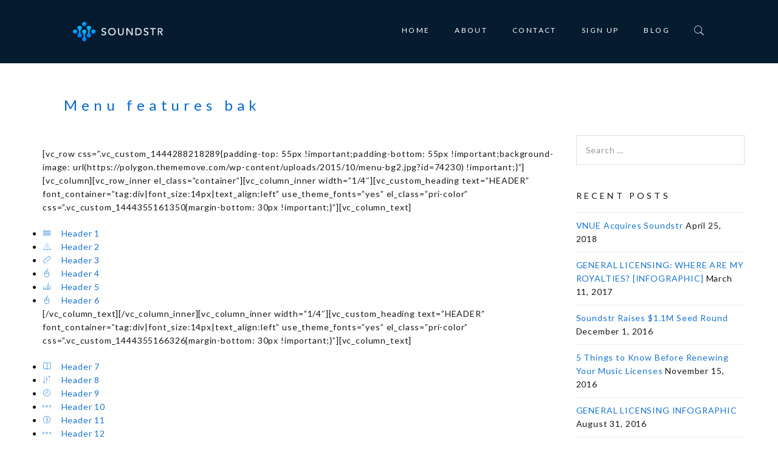

--- FILE ---
content_type: text/html; charset=UTF-8
request_url: https://soundstr.com/?tm_mega_menu=menu-features-bak
body_size: 14722
content:
<!DOCTYPE html>
<html dir="ltr" lang="en-US" prefix="og: https://ogp.me/ns#">
<head>
		<meta charset="UTF-8">
	<meta name="viewport" content="width=device-width, initial-scale=1">
	<link rel="profile" href="https://gmpg.org/xfn/11">
	<link rel="pingback" href="https://soundstr.com/xmlrpc.php">
			<link rel="shortcut icon" href="https://44.193.39.137/wp-content/uploads/2016/05/Soundstr-Favicon-1.png">
		<link rel="apple-touch-icon" href="https://44.193.39.137/wp-content/uploads/2016/05/Soundstr-Favicon.png"/>
			<title>Menu features bak - Soundstr</title>

		<!-- All in One SEO 4.5.5 - aioseo.com -->
		<meta name="description" content="[vc_row css=&quot;.vc_custom_1444288218289{padding-top: 55px !important;padding-bottom: 55px !important;background-image: url(https://polygon.thememove.com/wp-content/uploads/2015/10/menu-bg2.jpg?id=74230) !important;}&quot;][vc_column][vc_row_inner el_class=&quot;container&quot;][vc_column_inner width=&quot;1/4&quot;][vc_custom_heading text=&quot;HEADER&quot; font_container=&quot;tag:div|font_size:14px|text_align:left&quot; use_theme_fonts=&quot;yes&quot; el_class=&quot;pri-color&quot; css=&quot;.vc_custom_1444355161350{margin-bottom: 30px !important;}&quot;][vc_column_text] Header 1 Header 2 Header 3 Header 4 Header 5 Header 6 [/vc_column_text][/vc_column_inner][vc_column_inner width=&quot;1/4&quot;][vc_custom_heading text=&quot;HEADER&quot; font_container=&quot;tag:div|font_size:14px|text_align:left&quot; use_theme_fonts=&quot;yes&quot; el_class=&quot;pri-color&quot; css=&quot;.vc_custom_1444355166326{margin-bottom: 30px !important;}&quot;][vc_column_text] Header 7 Header 8 Header 9 Header" />
		<meta name="robots" content="max-image-preview:large" />
		<link rel="canonical" href="https://soundstr.com/?tm_mega_menu=menu-features-bak" />
		<meta name="generator" content="All in One SEO (AIOSEO) 4.5.5" />
		<meta property="og:locale" content="en_US" />
		<meta property="og:site_name" content="Soundstr - Unlock the power of music" />
		<meta property="og:type" content="article" />
		<meta property="og:title" content="Menu features bak - Soundstr" />
		<meta property="og:description" content="[vc_row css=&quot;.vc_custom_1444288218289{padding-top: 55px !important;padding-bottom: 55px !important;background-image: url(https://polygon.thememove.com/wp-content/uploads/2015/10/menu-bg2.jpg?id=74230) !important;}&quot;][vc_column][vc_row_inner el_class=&quot;container&quot;][vc_column_inner width=&quot;1/4&quot;][vc_custom_heading text=&quot;HEADER&quot; font_container=&quot;tag:div|font_size:14px|text_align:left&quot; use_theme_fonts=&quot;yes&quot; el_class=&quot;pri-color&quot; css=&quot;.vc_custom_1444355161350{margin-bottom: 30px !important;}&quot;][vc_column_text] Header 1 Header 2 Header 3 Header 4 Header 5 Header 6 [/vc_column_text][/vc_column_inner][vc_column_inner width=&quot;1/4&quot;][vc_custom_heading text=&quot;HEADER&quot; font_container=&quot;tag:div|font_size:14px|text_align:left&quot; use_theme_fonts=&quot;yes&quot; el_class=&quot;pri-color&quot; css=&quot;.vc_custom_1444355166326{margin-bottom: 30px !important;}&quot;][vc_column_text] Header 7 Header 8 Header 9 Header" />
		<meta property="og:url" content="https://soundstr.com/?tm_mega_menu=menu-features-bak" />
		<meta property="article:published_time" content="2015-11-13T08:32:25+00:00" />
		<meta property="article:modified_time" content="2015-11-13T08:32:25+00:00" />
		<meta name="twitter:card" content="summary_large_image" />
		<meta name="twitter:title" content="Menu features bak - Soundstr" />
		<meta name="twitter:description" content="[vc_row css=&quot;.vc_custom_1444288218289{padding-top: 55px !important;padding-bottom: 55px !important;background-image: url(https://polygon.thememove.com/wp-content/uploads/2015/10/menu-bg2.jpg?id=74230) !important;}&quot;][vc_column][vc_row_inner el_class=&quot;container&quot;][vc_column_inner width=&quot;1/4&quot;][vc_custom_heading text=&quot;HEADER&quot; font_container=&quot;tag:div|font_size:14px|text_align:left&quot; use_theme_fonts=&quot;yes&quot; el_class=&quot;pri-color&quot; css=&quot;.vc_custom_1444355161350{margin-bottom: 30px !important;}&quot;][vc_column_text] Header 1 Header 2 Header 3 Header 4 Header 5 Header 6 [/vc_column_text][/vc_column_inner][vc_column_inner width=&quot;1/4&quot;][vc_custom_heading text=&quot;HEADER&quot; font_container=&quot;tag:div|font_size:14px|text_align:left&quot; use_theme_fonts=&quot;yes&quot; el_class=&quot;pri-color&quot; css=&quot;.vc_custom_1444355166326{margin-bottom: 30px !important;}&quot;][vc_column_text] Header 7 Header 8 Header 9 Header" />
		<script type="application/ld+json" class="aioseo-schema">
			{"@context":"https:\/\/schema.org","@graph":[{"@type":"BreadcrumbList","@id":"https:\/\/soundstr.com\/?tm_mega_menu=menu-features-bak#breadcrumblist","itemListElement":[{"@type":"ListItem","@id":"https:\/\/soundstr.com\/#listItem","position":1,"name":"Home"}]},{"@type":"Organization","@id":"https:\/\/soundstr.com\/#organization","name":"Soundstr","url":"https:\/\/soundstr.com\/"},{"@type":"WebPage","@id":"https:\/\/soundstr.com\/?tm_mega_menu=menu-features-bak#webpage","url":"https:\/\/soundstr.com\/?tm_mega_menu=menu-features-bak","name":"Menu features bak - Soundstr","description":"[vc_row css=\".vc_custom_1444288218289{padding-top: 55px !important;padding-bottom: 55px !important;background-image: url(http:\/\/polygon.thememove.com\/wp-content\/uploads\/2015\/10\/menu-bg2.jpg?id=74230) !important;}\"][vc_column][vc_row_inner el_class=\"container\"][vc_column_inner width=\"1\/4\"][vc_custom_heading text=\"HEADER\" font_container=\"tag:div|font_size:14px|text_align:left\" use_theme_fonts=\"yes\" el_class=\"pri-color\" css=\".vc_custom_1444355161350{margin-bottom: 30px !important;}\"][vc_column_text] Header 1 Header 2 Header 3 Header 4 Header 5 Header 6 [\/vc_column_text][\/vc_column_inner][vc_column_inner width=\"1\/4\"][vc_custom_heading text=\"HEADER\" font_container=\"tag:div|font_size:14px|text_align:left\" use_theme_fonts=\"yes\" el_class=\"pri-color\" css=\".vc_custom_1444355166326{margin-bottom: 30px !important;}\"][vc_column_text] Header 7 Header 8 Header 9 Header","inLanguage":"en-US","isPartOf":{"@id":"https:\/\/soundstr.com\/#website"},"breadcrumb":{"@id":"https:\/\/soundstr.com\/?tm_mega_menu=menu-features-bak#breadcrumblist"},"datePublished":"2015-11-13T08:32:25+00:00","dateModified":"2015-11-13T08:32:25+00:00"},{"@type":"WebSite","@id":"https:\/\/soundstr.com\/#website","url":"https:\/\/soundstr.com\/","name":"Soundstr","description":"Unlock the power of music","inLanguage":"en-US","publisher":{"@id":"https:\/\/soundstr.com\/#organization"}}]}
		</script>
		<!-- All in One SEO -->

<link rel='dns-prefetch' href='//www.google.com' />
<link rel='dns-prefetch' href='//cdnjs.cloudflare.com' />
<link rel='dns-prefetch' href='//fonts.googleapis.com' />
<link rel='dns-prefetch' href='//s.w.org' />
<link rel="alternate" type="application/rss+xml" title="Soundstr &raquo; Feed" href="https://soundstr.com/feed/" />
<link rel="alternate" type="application/rss+xml" title="Soundstr &raquo; Comments Feed" href="https://soundstr.com/comments/feed/" />
		<!-- This site uses the Google Analytics by MonsterInsights plugin v7.18.0 - Using Analytics tracking - https://www.monsterinsights.com/ -->
		<!-- Note: MonsterInsights is not currently configured on this site. The site owner needs to authenticate with Google Analytics in the MonsterInsights settings panel. -->
					<!-- No UA code set -->
				<!-- / Google Analytics by MonsterInsights -->
				<script type="text/javascript">
			window._wpemojiSettings = {"baseUrl":"https:\/\/s.w.org\/images\/core\/emoji\/13.1.0\/72x72\/","ext":".png","svgUrl":"https:\/\/s.w.org\/images\/core\/emoji\/13.1.0\/svg\/","svgExt":".svg","source":{"concatemoji":"https:\/\/soundstr.com\/wp-includes\/js\/wp-emoji-release.min.js?ver=c4c2313a392eb67c6611c9d1ebd657fb"}};
			!function(e,a,t){var n,r,o,i=a.createElement("canvas"),p=i.getContext&&i.getContext("2d");function s(e,t){var a=String.fromCharCode;p.clearRect(0,0,i.width,i.height),p.fillText(a.apply(this,e),0,0);e=i.toDataURL();return p.clearRect(0,0,i.width,i.height),p.fillText(a.apply(this,t),0,0),e===i.toDataURL()}function c(e){var t=a.createElement("script");t.src=e,t.defer=t.type="text/javascript",a.getElementsByTagName("head")[0].appendChild(t)}for(o=Array("flag","emoji"),t.supports={everything:!0,everythingExceptFlag:!0},r=0;r<o.length;r++)t.supports[o[r]]=function(e){if(!p||!p.fillText)return!1;switch(p.textBaseline="top",p.font="600 32px Arial",e){case"flag":return s([127987,65039,8205,9895,65039],[127987,65039,8203,9895,65039])?!1:!s([55356,56826,55356,56819],[55356,56826,8203,55356,56819])&&!s([55356,57332,56128,56423,56128,56418,56128,56421,56128,56430,56128,56423,56128,56447],[55356,57332,8203,56128,56423,8203,56128,56418,8203,56128,56421,8203,56128,56430,8203,56128,56423,8203,56128,56447]);case"emoji":return!s([10084,65039,8205,55357,56613],[10084,65039,8203,55357,56613])}return!1}(o[r]),t.supports.everything=t.supports.everything&&t.supports[o[r]],"flag"!==o[r]&&(t.supports.everythingExceptFlag=t.supports.everythingExceptFlag&&t.supports[o[r]]);t.supports.everythingExceptFlag=t.supports.everythingExceptFlag&&!t.supports.flag,t.DOMReady=!1,t.readyCallback=function(){t.DOMReady=!0},t.supports.everything||(n=function(){t.readyCallback()},a.addEventListener?(a.addEventListener("DOMContentLoaded",n,!1),e.addEventListener("load",n,!1)):(e.attachEvent("onload",n),a.attachEvent("onreadystatechange",function(){"complete"===a.readyState&&t.readyCallback()})),(n=t.source||{}).concatemoji?c(n.concatemoji):n.wpemoji&&n.twemoji&&(c(n.twemoji),c(n.wpemoji)))}(window,document,window._wpemojiSettings);
		</script>
		<style type="text/css">
img.wp-smiley,
img.emoji {
	display: inline !important;
	border: none !important;
	box-shadow: none !important;
	height: 1em !important;
	width: 1em !important;
	margin: 0 .07em !important;
	vertical-align: -0.1em !important;
	background: none !important;
	padding: 0 !important;
}
</style>
	<link rel='stylesheet' id='wp-block-library-css'  href='https://soundstr.com/wp-includes/css/dist/block-library/style.min.css?ver=c4c2313a392eb67c6611c9d1ebd657fb' type='text/css' media='all' />
<link rel='stylesheet' id='amazonpolly-css'  href='https://soundstr.com/wp-content/plugins/amazon-polly/public/css/amazonpolly-public.css?ver=1.0.0' type='text/css' media='all' />
<link rel='stylesheet' id='contact-form-7-css'  href='https://soundstr.com/wp-content/plugins/contact-form-7/includes/css/styles.css?ver=5.5.2' type='text/css' media='all' />
<link rel='stylesheet' id='essential-grid-plugin-settings-css'  href='https://soundstr.com/wp-content/plugins/essential-grid/public/assets/css/settings.css?ver=2.0.9.1' type='text/css' media='all' />
<link crossorigin="anonymous" rel='stylesheet' id='tp-open-sans-css'  href='https://fonts.googleapis.com/css?family=Open+Sans%3A300%2C400%2C600%2C700%2C800&#038;ver=5.8.12' type='text/css' media='all' />
<link crossorigin="anonymous" rel='stylesheet' id='tp-raleway-css'  href='https://fonts.googleapis.com/css?family=Raleway%3A100%2C200%2C300%2C400%2C500%2C600%2C700%2C800%2C900&#038;ver=5.8.12' type='text/css' media='all' />
<link crossorigin="anonymous" rel='stylesheet' id='tp-droid-serif-css'  href='https://fonts.googleapis.com/css?family=Droid+Serif%3A400%2C700&#038;ver=5.8.12' type='text/css' media='all' />
<link rel='stylesheet' id='projects-styles-css'  href='https://soundstr.com/wp-content/plugins/projects-by-woothemes/assets/css/woo-projects.css?ver=1.5.0' type='text/css' media='all' />
<link rel='stylesheet' id='projects-handheld-css'  href='https://soundstr.com/wp-content/plugins/projects-by-woothemes/assets/css/woo-projects-handheld.css?ver=1.5.0' type='text/css' media='all' />
<link rel='stylesheet' id='tm-polygon-style-css'  href='https://soundstr.com/wp-content/themes/tm-polygon/style.css?ver=c4c2313a392eb67c6611c9d1ebd657fb' type='text/css' media='all' />
<link rel='stylesheet' id='tm-polygon-main-css'  href='https://soundstr.com/wp-content/themes/tm-polygon/css/main.css?ver=c4c2313a392eb67c6611c9d1ebd657fb' type='text/css' media='all' />
<style id='tm-polygon-main-inline-css' type='text/css'>
#site-navigation .menu > ul > li:after, #site-navigation .menu > li {
background-color: none;
}

.snap-drawer {
  background-color: #021229;
}

.mobile-menu > ul li.menu-item > a {
  border-bottom: 1px solid #033B7B;
}

.mobile-menu > ul li.menu-item.menu-item-has-children > .sub-menu-toggle {
  border: 1px solid #033B7B;
}

@media (max-width: 985px) {
  #social-menu {
    text-align: center;
  }
  .copyright .right {
    text-align: center;
    padding-top: 10px;
  }
}.custom-logo { background-image: url("https://44.193.39.137/wp-content/uploads/2016/05/Soundstr_Logo.png") }
</style>
<link rel='stylesheet' id='tm-polygon-font-awesome-css'  href='https://soundstr.com/wp-content/themes/tm-polygon/css/font-awesome.min.css?ver=c4c2313a392eb67c6611c9d1ebd657fb' type='text/css' media='all' />
<link rel='stylesheet' id='tm-polygon-pe-icon-7-stroke-css'  href='https://soundstr.com/wp-content/themes/tm-polygon/css/pe-icon-7-stroke.css?ver=c4c2313a392eb67c6611c9d1ebd657fb' type='text/css' media='all' />
<link rel='stylesheet' id='tm-polygon-pe-icon-7-helper-css'  href='https://soundstr.com/wp-content/themes/tm-polygon/css/helper.css?ver=c4c2313a392eb67c6611c9d1ebd657fb' type='text/css' media='all' />
<link rel='stylesheet' id='cf7cf-style-css'  href='https://soundstr.com/wp-content/plugins/cf7-conditional-fields/style.css?ver=2.0.7' type='text/css' media='all' />
<link crossorigin="anonymous" rel='stylesheet' id='kirki_google_fonts-css'  href='//fonts.googleapis.com/css?family=Lato%3Aregular%2Citalic%2C100%2C700%2C400%2C400%2C400%2C400%2C900%2C400%2C400%2C300%2C400%2C400%2C400%26subset%3Dcyrillic%2Ccyrillic-ext%2Cdevanagari%2Cgreek%2Cgreek-ext%2Ckhmer%2Clatin%2Clatin-ext%2Cvietnamese&#038;ver=1.0.0' type='text/css' media='all' />
<link rel='stylesheet' id='kirki-styles-css'  href='https://soundstr.com/wp-content/themes/tm-polygon/core/customizer/kirki/assets/css/kirki-styles.css' type='text/css' media='all' />
<style id='kirki-styles-inline-css' type='text/css'>
#site-navigation .menu > li.custom-logo > a, .site-branding{padding:20px 15px 20px 15px;}.site-branding a img{max-height:;max-width:;}.pri-color, .scrollup, .woocommerce div.product p.price, .woo-content-product .amount, .woocommerce div.product span.price, .vc_progress_bar .value-item > span, .thememove_testimonials .owl-controls .owl-nav .owl-prev, .thememove_testimonials .owl-controls .owl-nav .owl-next, .polygon-list.type1 li:before, .polygon-list.type2 li:before, .polygon-list.type3 li:before, .vc_tta-accordion.vc_tta-color-grey.vc_tta-style-classic .vc_tta-panel.vc_active .vc_tta-panel-heading a, .vc_tta-accordion.vc_tta-color-grey.vc_tta-style-classic .vc_tta-panel.vc_active .vc_tta-panel-heading:hover a, .vc_tta-accordion.vc_tta-color-grey.vc_tta-style-classic .vc_tta-panel .vc_tta-panel-heading a:hover, .countdown-clock > h1, .countdown-clock > h2, .countdown-clock > h3, .countdown-clock > h4, .countdown-clock > h5, .countdown-clock > h6, .single-post .entry-title, .vc_tta.vc_tta-spacing-1.tab-skin2 .vc_tta-tab.vc_active a,.vc_tta.vc_tta-spacing-1.tab-skin2 .vc_tta-tab a:hover, .polygon-hoz-tab.vc_tta-tabs .vc_tta-tab.vc_active a .vc_tta-title-text, .polygon-hoz-tab.vc_tta-tabs .vc_tta-tab a:hover .vc_tta-title-text, .woocommerce .shop_table.cart, .vc_progress_bar .value-item > span, .countdown-clock.type02 div h1:first-child, .drop-caps.skin5:first-letter, .snap-drawer-right aside.widget .menu-main-container li a:hover, .snap-drawer-right aside.widget .menu-second-menu-container li a:hover, .woocommerce nav.woocommerce-pagination ul li a:focus, .woocommerce nav.woocommerce-pagination ul li a:hover, .woocommerce nav.woocommerce-pagination ul li span.current , .contact-detail span[class*="pe-7s"]:before{color:#1674D1;}.pri-bg, .scrollup:hover, .woocommerce .woocommerce-tabs ul.tabs li.active a, .woocommerce ul.products li.product .onsale, .polygon-grid .minimal-light .esg-navigationbutton, .polygon-grid .minimal-light .esg-navigationbutton:hover, .recent-posts__item .recent-posts-desc .dates, .title-arrow, .post-table-sub-content > .dates, .post .post-quote, .vc_tta.vc_tta-spacing-1.tab-skin1 .vc_tta-tab.vc_active a, .vc_tta.vc_tta-spacing-1.tab-skin1 .vc_tta-tab a:hover, .vc_pie_chart .vc_pie_wrapper .vc_pie_chart_value, .vc_progress_bar.dark .value-item .content-item .vc_bar .vc_label_units, .drop-caps.skin2:first-letter, .vc_tta.vc_tta-spacing-1.tab-skin1 .vc_tta-panels-container .vc_active .vc_tta-panel-heading{background-color:#1674D1;}.mini-cart .widget_shopping_cart_content, .search-box input[type="search"], .scrollup, .woocommerce .woocommerce-tabs ul.tabs li.active a, .vc_tta.vc_tta-spacing-1.tab-skin1 .vc_tta-tab.vc_active a, .polygon-hoz-tab.vc_tta-tabs .vc_tta-tab a, .vc_tta.vc_tta-spacing-1.tab-skin1 .vc_tta-tab a:hover, .vc_tta-tabs:not([class*=vc_tta-gap]):not(.vc_tta-o-no-fill).vc_tta-tabs-position-left .vc_tta-tab.vc_active>a , .drop-caps.skin2:first-letter, .woocommerce nav.woocommerce-pagination ul li a:focus, .woocommerce nav.woocommerce-pagination ul li a:hover, .woocommerce nav.woocommerce-pagination ul li span.current , .vc_tta.vc_tta-spacing-1.tab-skin1 .vc_tta-panels-container .vc_active .vc_tta-panel-heading{border-color:#1674D1;}.title-arrow:after, blockquote{border-left-color:#1674D1;}.vc_progress_bar.dark .value-item .content-item .vc_bar .vc_label_units:after, .vc_pie_chart .vc_pie_wrapper .vc_pie_chart_value:after{border-top-color:#1674D1;}.second-color, .scrollup:hover{color:#111111;}.second-bg{background-color:#111111;}a{color:#1674d1;}a:hover, .sidebar .widget .tagcloud a:hover, .post-table-content .entry-title a:hover, .post-table-sub-content .entry-title a:hover,.postcontent-type02 article.post .postcontent-gird-content .entry-title a:hover,.single-post .comment .comment-reply-link:hover, .page .comment .comment-reply-link:hover,.post-navigation .nav-links a:hover, .author-info .author-email a, .single-post .tags a:hover, .single-post .tags a:focus, .mini-cart .widget_shopping_cart_content .wc-forward:hover,.mini-cart .widget_shopping_cart_content .cart_list li .remove:hover, .related-projects .project-title a:hover, .social-menu.link-black ul li a:hover{color:#1674D1;}.sidebar .widget .tagcloud a:hover, .single-post .tags a:hover, .single-post .tags a:focus{border-color:#1674D1;}.tm_bread_crumb a, .tm_bread_crumb{color:#ffffff;}.tm_bread_crumb a:hover{color:#ffffff;}body{font-family:Lato;font-weight:400;font-size:14px;letter-spacing:0.06em;color:#161616;}h1,h2,h3,h4,h5,h6{font-family:Lato;font-weight:400;letter-spacing:0.3em;}h1, h2, h3, h4, h5, h6{color:#111111;}h1{font-size:50px;}h2{font-size:32px;}h3{font-size:24px;}h4{font-size:18px;}h5{font-size:14px;}h6{font-size:12px;}body.boxed{background-color:#999999;}.search-cart #open-right i, .search-cart #open-right span{color:#ffffff;}.search-cart #open-right:hover i, .search-cart #open-right:hover span{color:#1674D1;}#open-left{color:#ffffff;}#site-navigation{font-family:Lato;font-weight:400;font-size:12px;}#site-navigation .menu > ul > li > a, #site-navigation .menu > li > a{color:#ffffff;}#site-navigation .menu > ul > li > a:hover, #site-navigation .menu > li > a:hover{color:#1674D1;}.header03 #site-navigation .menu > ul > li.current-menu-item a, .header03 #site-navigation .menu > li.current-menu-item a, .header03 #site-navigation .menu > ul > li:hover a, .header03 #site-navigation .menu > li:hover a{border-color:#1674D1;}#site-navigation .sub-menu,#site-navigation .children{font-family:Lato;}#site-navigation .sub-menu li a, #site-navigation .children li a{font-weight:400;font-size:12px;color:#ffffff;}#site-navigation .sub-menu li a:hover, #site-navigation .children li a:hover, #site-navigation .menu li.mega-menu > .sub-menu .mega_menu_shop a:hover{color:#1573D1;}.site-header.sticky-menu.headroom--not-top #site-navigation .menu > ul > li > a, .site-header.sticky-menu.headroom--not-top #site-navigation .menu > li > a, .site-header.sticky-menu.headroom--not-top .search-box i:before, .site-header.sticky-menu.headroom--not-top .search-box i:after, .site-header.sticky-menu.headroom--not-top .mini-cart .mini-cart__button .mini-cart-icon:before, .site-header.sticky-menu.headroom--not-top .title-cart{color:#111111;}#site-navigation .primary-menu{margin:0px 0px 0px 0px;}#site-navigation .menu > ul > li > a, #site-navigation .menu > li > a, .search-cart{padding:42px 19px 42px 19px;}#site-navigation .primary-menu .sub-menu, #site-navigation .menu .children{padding:20px 30px 20px 30px;}#site-navigation .menu .sub-menu li a, #site-navigation .menu .children li a{padding:13px 0px 13px 0px;}#site-navigation #primary-menu > li{border-width:0px 0px 0px 0px;border-style:solid;border-color:#999999;}#site-navigation #primary-menu > li:hover{border-color:#999999;}#site-navigation #primary-menu li .sub-menu li:first-child a{border-width:0 0 0px 0;}#site-navigation #primary-menu li .sub-menu li a{border-width:1px 0 0px 0;border-style:solid;border-color:rgba(255,255,255,0.05);}#site-navigation #primary-menu li .sub-menu li a:hover{border-color:rgba(255,255,255,0.05);}.main-navigation{background-color:rgba(255,255,255,0);}#site-navigation .menu > ul > li:after, #site-navigation .menu > li{background-color:rgba(255,255,255,0);}#site-navigation .sub-menu li, #site-navigation .children li, #site-navigation .primary-menu .sub-menu, #site-navigation .menu .children{background-color:#111111;}#site-navigation .sub-menu li a:hover, #site-navigation .children li a:hover{background-color:#111111;}.site-header.sticky-menu.headroom--not-top{background-color:#ffffff;}.btn, button, input[type=submit], input[type=reset], input[type=button], .woocommerce div.product form.cart .button,.woocommerce #respond input#submit, .woocommerce a.button, .woocommerce button.button, .woocommerce input.button,.woocommerce .cart .button,.woocommerce a.button.alt,.woocommerce #payment .form-row .button{font-family:Lato;font-size:12px;font-weight:900;color:#1674D1;padding:13px 35px 13px 35px;margin:0px 10px 10px 0px;}.btn:hover, a.btn:hover, button:hover, input[type=submit]:hover, input[type=reset]:hover, input[type=button]:hover, .woocommerce div.product form.cart .button:hover,.woocommerce #respond input#submit:hover, .woocommerce a.button:hover, .woocommerce button.button:hover, .woocommerce input.button:hover,.woocommerce .cart .button:hover,.woocommerce a.button.alt:hover,.woocommerce #payment .form-row .button:hover{color:#ffffff;}.btn.skin-fill-blue{color:#ffffff;border-color:#1674D1;background:#1674D1;}.btn.skin-fill-blue:hover{color:#ffffff;border-color:#458bd1;background:#458bd1;}.btn.skin-fill-blue.has-icon i{color:#1674D1;background-color:#ffffff;}.btn.skin-fill-white, .btn.skin-fill-white span{color:#1674D1;}.btn.skin-fill-white:hover{color:#1674D1;border-color:#f5f5f5;background:#f5f5f5;}.btn.skin-fill-white.has-icon i{color:;background-color:#1674D1;}.btn.skin-fill-black, .btn.skin-fill-black span{color:#ffffff;}.btn.skin-fill-black:hover{color:#ffffff;border-color:#333333;background:#333333;}.btn, button, input[type=submit], input[type=reset], input[type=button], .woocommerce div.product form.cart .button, .woocommerce #respond input#submit, .woocommerce a.button, .woocommerce button.button, .woocommerce input.button,.woocommerce a.button.alt,.woocommerce #payment .form-row .button{border-width:2px 2px 2px 2px;}.btn, button, input[type=submit], input[type=reset], input[type=button], .woocommerce div.product form.cart .button, .woocommerce #respond input#submit, .woocommerce a.button, .woocommerce button.button, .woocommerce input.button,.woocommerce .cart .button,.woocommerce a.button.alt,.woocommerce #payment .form-row .button{border-style:solid;border-color:#1674D1;background:rgba(255,255,255,0);}.btn:hover, button:hover, input[type=submit]:hover, input[type=reset]:hover, input[type=button]:hover, .woocommerce div.product form.cart .button:hover, .woocommerce #respond input#submit:hover, .woocommerce a.button:hover, .woocommerce button.button, .woocommerce input.button:hover,.woocommerce .cart .button:hover,.woocommerce a.button.alt:hover,.woocommerce #payment .form-row .button:hover{border-color:#1674D1;}.btn.skin-fill-white{border-color:#ffffff;background:#ffffff;}.btn.skin-fill-black{border-color:#111111;background:#111111;}.btn:hover, button:hover, input[type=submit]:hover, input[type=reset]:hover, input[type=button]:hover, .woocommerce div.product form.cart .button:hover,.woocommerce #respond input#submit:hover, .woocommerce a.button:hover, .woocommerce button.button:hover, .woocommerce input.button:hover,.woocommerce .cart .button:hover,.woocommerce a.button.alt:hover,.woocommerce #payment .form-row .button:hover{background:#1674D1;}.btn.skin-fill-black.has-icon i{background-color:#ffffff;}.site-top .top-has-link *[class*="pe-7s"], .site-top .fa{font-size:18px;color:#1573D1;}.site-top{font-family:Lato;padding:19px 0px 19px 0px;margin:0px 0px 0px 0px;border-width:0px 0px 0px 0px;border-style:solid;border-color:#dddddd;background-color:#222222;}.site-top .top-has-link{font-size:15px;font-weight:400;color:#999999;}.site-top .top-has-link a{font-family:Lato;font-size:16px;font-weight:400;color:#ffffff;}.site-top .top-has-link a:hover{color:#1674D1;}.site-header{font-family:Lato;font-size:14px;font-weight:300;border-width:0px 0px 0px 0px;border-style:solid;border-color:#000000;}.site-header,.extra-info h3{color:#ffffff;}.search-box i:before, .search-box i:after{color:#ffffff;}.site-header, .sticky-menu{background-color:#041b30;}.footer-column-container .footer-column:first-child{flex-basis:30%;max-width:30%;}.footer-column-container .footer-column:nth-child(2){flex-basis:30%;max-width:30%;}.footer-column-container .footer-column:nth-child(3){flex-basis:30%;max-width:30%;}.footer-column-container .footer-column:nth-child(4){flex-basis:30%;max-width:30%;}body footer{font-family:Lato;font-size:14px;font-weight:400;color:#999999;}body footer a{color:#999999;}body footer a:hover{color:#1674D1;}body footer .widget-title{color:#ffffff;}.site-footer .widget.widget_recent_entries ul li a:before{color:#999999;}.site-footer{padding:100px 0px 100px 0px;margin:0px 0px 0px 0px;background-color:#041b30;}.site-footer .widget.widget_recent_entries ul li, .site-footer .widget.widget_recent_entries ul li:first-child{border-color:#333333;}.copyright{padding:0px 0px 0px 0px;color:#ffffff;background-color:#0072ff;}.copyright a{color:#ffffff;}.copyright a:hover{color:#041b30;}.social-menu .menu li a:before{font-size:16px;}.big-title .entry-title{font-family:Lato;font-weight:400;letter-spacing:0.3em;color:#ffffff;font-size:24px;padding:106px 20px 106px 20px;}.big-title{background-color:#ffffff;background-image:url("https://polygon.thememove.com/data/images/section/bg-header.jpg");}.big-title:after{background-color:rgba(238,238,238,0);}.shop-title.big-title{background-color:#ffffff;background-image:url("https://polygon.thememove.com/data/images/section/bg-header-shop.jpg");}.big-title--single .entry-title{font-family:Lato;font-weight:400;letter-spacing:0.3em;color:#ffffff;font-size:24px;padding:106px 20px 106px 20px;}.big-title--single{background-color:#ffffff;background-image:url("https://polygon.thememove.com/data/images/section/bg-header.jpg");}.big-title--single:after{background-color:rgba(238,238,238,0);}@media ( max-width: 61.9375rem ){.site-header{background-color:#031a30;}}
</style>
<script type='text/javascript' src='https://soundstr.com/wp-includes/js/jquery/jquery.min.js?ver=3.6.0' id='jquery-core-js'></script>
<script type='text/javascript' src='https://soundstr.com/wp-includes/js/jquery/jquery-migrate.min.js?ver=3.3.2' id='jquery-migrate-js'></script>
<script type='text/javascript' async src='https://soundstr.com/wp-content/plugins/burst-statistics/helpers/timeme/timeme.min.js?ver=1.6.0' id='burst-timeme-js'></script>
<script type='text/javascript' id='burst-js-extra'>
/* <![CDATA[ */
var burst = {"page_id":"74784","cookie_retention_days":"30","beacon_url":"https:\/\/soundstr.com\/wp-content\/plugins\/burst-statistics\/endpoint.php","options":{"beacon_enabled":1,"enable_cookieless_tracking":0,"enable_turbo_mode":0,"do_not_track":0},"goals":[{"ID":"1","title":"Default goal","type":"clicks","status":"active","server_side":"0","url":"*","conversion_metric":"visitors","date_created":"1712597493","date_start":"1712597493","date_end":"0","attribute":"class","attribute_value":"","hook":""}],"goals_script_url":"https:\/\/soundstr.com\/wp-content\/plugins\/burst-statistics\/\/assets\/js\/build\/burst-goals.js?v=1.6.0"};
/* ]]> */
</script>
<script type='text/javascript' async src='https://soundstr.com/wp-content/plugins/burst-statistics/assets/js/build/burst.min.js?ver=1.6.0' id='burst-js'></script>
<script type='text/javascript' src='https://soundstr.com/wp-content/plugins/amazon-polly/public/js/amazonpolly-public.js?ver=1.0.0' id='amazonpolly-js'></script>
<script type='text/javascript' src='https://soundstr.com/wp-content/plugins/essential-grid/public/assets/js/lightbox.js?ver=2.0.9.1' id='themepunchboxext-js'></script>
<script type='text/javascript' src='https://soundstr.com/wp-content/plugins/essential-grid/public/assets/js/jquery.themepunch.tools.min.js?ver=2.0.9.1' id='tp-tools-js'></script>
<script type='text/javascript' src='https://soundstr.com/wp-content/plugins/essential-grid/public/assets/js/jquery.themepunch.essential.min.js?ver=2.0.9.1' id='essential-grid-essential-grid-script-js'></script>
<script type='text/javascript' src='https://soundstr.com/wp-content/themes/tm-polygon/js/smoothscroll.js?ver=c4c2313a392eb67c6611c9d1ebd657fb' id='tm-polygon-js-smooth-scroll-js'></script>
<link rel="https://api.w.org/" href="https://soundstr.com/wp-json/" /><link rel="EditURI" type="application/rsd+xml" title="RSD" href="https://soundstr.com/xmlrpc.php?rsd" />
<link rel="alternate" type="application/json+oembed" href="https://soundstr.com/wp-json/oembed/1.0/embed?url=https%3A%2F%2Fsoundstr.com%2F%3Ftm_mega_menu%3Dmenu-features-bak" />
<link rel="alternate" type="text/xml+oembed" href="https://soundstr.com/wp-json/oembed/1.0/embed?url=https%3A%2F%2Fsoundstr.com%2F%3Ftm_mega_menu%3Dmenu-features-bak&#038;format=xml" />

            <script>
                (function(i,s,o,g,r,a,m){i['GoogleAnalyticsObject']=r;i[r]=i[r]||function(){
                (i[r].q=i[r].q||[]).push(arguments)},i[r].l=1*new Date();a=s.createElement(o),
                m=s.getElementsByTagName(o)[0];a.async=1;a.src=g;m.parentNode.insertBefore(a,m)
                })(window,document,'script','//www.google-analytics.com/analytics.js','gaplusu');

                                                            gaplusu('create', '4/_m2vcjm9tks2BpKiBBENz9OesM7eiZHuKKY_Wuv17XE', 'auto');
                                        gaplusu('send', 'pageview');

                                            gaplusu('require', 'displayfeatures');
                                    
                            </script>

		<style type="text/css">
			::-webkit-scrollbar {
			width: 10px;
			background-color: #111111;
		}

		::-webkit-scrollbar-thumb {
			background-color: #1674D1;
		}

		/*::-webkit-scrollbar-thumb:window-inactive {*/
			/*background: rgba(33, 33, 33, .3);*/
		/*}*/
	</style>
<!-- There is no amphtml version available for this URL. -->
<!-- My Custom CSS -->
<link rel='stylesheet' id='mccss_stylesheet' href='https://soundstr.com/wp-content/uploads/my_custom_css/my_style.css?1769221384' type='text/css' media='all' />
<!-- My Custom CSS -->
</head>

<body data-rsssl=1 class="tm_mega_menu-template-default single single-tm_mega_menu postid-74784 header01  core_132">
		<div class="snap-drawers">
		<div class="snap-drawer snap-drawer-left">
			<div class="mobile-menu"><ul id="mobile-menu" class="menu"><li id="menu-item-75697" class="menu-item menu-item-type-custom menu-item-object-custom menu-item-75697"><a href="https://44.193.39.137">Home</a><i class="sub-menu-toggle fa fa-angle-down"></i></li>
<li id="menu-item-75705" class="menu-item menu-item-type-custom menu-item-object-custom menu-item-has-children menu-item-75705"><a>About</a><i class="sub-menu-toggle fa fa-angle-down"></i>
<ul class="sub-menu">
	<li id="menu-item-75696" class="menu-item menu-item-type-custom menu-item-object-custom menu-item-75696"><a href="https://44.193.39.137/about-us/">About Us</a><i class="sub-menu-toggle fa fa-angle-down"></i></li>
	<li id="menu-item-75698" class="menu-item menu-item-type-custom menu-item-object-custom menu-item-75698"><a href="https://44.193.39.137/about-pulse/">About Pulse</a><i class="sub-menu-toggle fa fa-angle-down"></i></li>
</ul>
</li>
<li id="menu-item-75699" class="menu-item menu-item-type-custom menu-item-object-custom menu-item-75699"><a href="https://44.193.39.137/contact-us/">Contact</a><i class="sub-menu-toggle fa fa-angle-down"></i></li>
<li id="menu-item-75700" class="menu-item menu-item-type-custom menu-item-object-custom menu-item-has-children menu-item-75700"><a>Sign Up</a><i class="sub-menu-toggle fa fa-angle-down"></i>
<ul class="sub-menu">
	<li id="menu-item-75701" class="menu-item menu-item-type-custom menu-item-object-custom menu-item-75701"><a href="http://splash.soundstr.com/brands-signup">Brand Signup</a><i class="sub-menu-toggle fa fa-angle-down"></i></li>
	<li id="menu-item-75702" class="menu-item menu-item-type-custom menu-item-object-custom menu-item-75702"><a href="http://splash.soundstr.com/business-venue-signup">Business &#038; Venue Signup</a><i class="sub-menu-toggle fa fa-angle-down"></i></li>
	<li id="menu-item-75704" class="menu-item menu-item-type-custom menu-item-object-custom menu-item-75704"><a href="http://splash.soundstr.com/songwriters-signup">Songwriters Signup</a><i class="sub-menu-toggle fa fa-angle-down"></i></li>
	<li id="menu-item-75703" class="menu-item menu-item-type-custom menu-item-object-custom menu-item-75703"><a href="http://splash.soundstr.com/performing-rights-organization-signup">Pros Signup</a><i class="sub-menu-toggle fa fa-angle-down"></i></li>
</ul>
</li>
<li id="menu-item-75871" class="menu-item menu-item-type-post_type menu-item-object-page menu-item-75871"><a href="https://soundstr.com/blog/">Blog</a><i class="sub-menu-toggle fa fa-angle-down"></i></li>
</ul></div>		</div>

		<div class="snap-drawer snap-drawer-right">
					</div>
	</div>

	<div id="page" class="hfeed site">
		
<header class="site-header sticky-menu">
	<div class="container ">
		<div class="row middle-xs middle-sm">
			<div class="col-md-2 col-xs-10 site-branding">
									<a href="https://soundstr.com/" rel="home">
						<img
							src="https://www.soundstr.com/wp-content/uploads/2016/05/Soundstr_Logo.png" srcset="https://www.soundstr.com/wp-content/uploads/2016/05/Soundstr_Logo_Retina.png 2x"
							alt="Soundstr"/>
					</a>
							</div>
			<div class="col-xs-2 hidden-md hidden-lg end">
				<i id="open-left" class="fa fa-navicon"></i>
			</div>
			<div class="col-md-10 hidden-xs hidden-sm">
				<nav id="site-navigation" class="main-navigation hidden-xs hidden-sm">
					<div>
																			<div class="search-cart hidden-xs hidden-sm pull-right">
								<div class="search-box">
									<form role="search" method="get" class="search-form" action="https://soundstr.com/">
				<label>
					<span class="screen-reader-text">Search for:</span>
					<input type="search" class="search-field" placeholder="Search &hellip;" value="" name="s" />
				</label>
				<input type="submit" class="search-submit" value="Search" />
			</form>									<i class="pe-7s-search"></i>
								</div>
							</div>
																		<div class="primary-menu pull-right"><ul id="primary-menu" class="menu"><li class="menu-item menu-item-type-custom menu-item-object-custom menu-item-75697"><a href="https://44.193.39.137">Home</a></li>
<li class="menu-item menu-item-type-custom menu-item-object-custom menu-item-has-children menu-item-75705"><a>About</a>
<ul class="sub-menu">
	<li class="menu-item menu-item-type-custom menu-item-object-custom menu-item-75696"><a href="https://44.193.39.137/about-us/">About Us</a></li>
	<li class="menu-item menu-item-type-custom menu-item-object-custom menu-item-75698"><a href="https://44.193.39.137/about-pulse/">About Pulse</a></li>
</ul>
</li>
<li class="menu-item menu-item-type-custom menu-item-object-custom menu-item-75699"><a href="https://44.193.39.137/contact-us/">Contact</a></li>
<li class="menu-item menu-item-type-custom menu-item-object-custom menu-item-has-children menu-item-75700"><a>Sign Up</a>
<ul class="sub-menu">
	<li class="menu-item menu-item-type-custom menu-item-object-custom menu-item-75701"><a href="http://splash.soundstr.com/brands-signup">Brand Signup</a></li>
	<li class="menu-item menu-item-type-custom menu-item-object-custom menu-item-75702"><a href="http://splash.soundstr.com/business-venue-signup">Business &#038; Venue Signup</a></li>
	<li class="menu-item menu-item-type-custom menu-item-object-custom menu-item-75704"><a href="http://splash.soundstr.com/songwriters-signup">Songwriters Signup</a></li>
	<li class="menu-item menu-item-type-custom menu-item-object-custom menu-item-75703"><a href="http://splash.soundstr.com/performing-rights-organization-signup">Pros Signup</a></li>
</ul>
</li>
<li class="menu-item menu-item-type-post_type menu-item-object-page menu-item-75871"><a href="https://soundstr.com/blog/">Blog</a></li>
</ul></div>					</div>
				</nav>
				<!-- #site-navigation -->
			</div>
		</div>
	</div>
</header><!-- .site-header -->
				<div id="content" class="site-content">
			
	<header class="big-title--single" style="background:none;">
		<div class="container">
			<div class="row middle">
			<h3 style="color:#066acd; text-align:center; padding:50px 0 0 0;">Menu features bak</h3>
						</div>
		</div>
	</header>
	<div class="container">
		<div class="row">
																<div class="col-md-9">
				<div class="content">
											<article id="post-74784" class="gt01 post-74784 tm_mega_menu type-tm_mega_menu status-publish hentry" itemscope="itemscope"
						         itemtype="http://schema.org/CreativeWork">
							<div class="entry-content">
									
		
	<div class="entry-content">
		<p>[vc_row css=&#8221;.vc_custom_1444288218289{padding-top: 55px !important;padding-bottom: 55px !important;background-image: url(https://polygon.thememove.com/wp-content/uploads/2015/10/menu-bg2.jpg?id=74230) !important;}&#8221;][vc_column][vc_row_inner el_class=&#8221;container&#8221;][vc_column_inner width=&#8221;1/4&#8243;][vc_custom_heading text=&#8221;HEADER&#8221; font_container=&#8221;tag:div|font_size:14px|text_align:left&#8221; use_theme_fonts=&#8221;yes&#8221; el_class=&#8221;pri-color&#8221; css=&#8221;.vc_custom_1444355161350{margin-bottom: 30px !important;}&#8221;][vc_column_text]</p>
<ul>
<li><a href="http://polygon.thememove.com/header-1-footer-1/"><span class="pe-7s-menu">   </span>Header 1</a></li>
<li><a href="http://polygon.thememove.com/header-2-footer-2/"><span class="pe-7s-attention">   </span>Header 2</a></li>
<li><a href="http://polygon.thememove.com/header-3-footer-3/"><span class="pe-7s-link">   </span>Header 3</a></li>
<li><a href="http://polygon.thememove.com/header-4-footer-4/"><span class="pe-7s-mouse">   </span>Header 4</a></li>
<li><a href="http://polygon.thememove.com/header-5-footer-5/"><span class="pe-7s-graph3">   </span>Header 5</a></li>
<li><a href="http://polygon.thememove.com/header-6-footer-6/"><span class="pe-7s-mouse">   </span>Header 6</a></li>
</ul>
<p>[/vc_column_text][/vc_column_inner][vc_column_inner width=&#8221;1/4&#8243;][vc_custom_heading text=&#8221;HEADER&#8221; font_container=&#8221;tag:div|font_size:14px|text_align:left&#8221; use_theme_fonts=&#8221;yes&#8221; el_class=&#8221;pri-color&#8221; css=&#8221;.vc_custom_1444355166326{margin-bottom: 30px !important;}&#8221;][vc_column_text]</p>
<ul>
<li><a href="http://polygon.thememove.com/header-7-footer-7/"><span class="pe-7s-bookmarks">   </span>Header 7</a></li>
<li><a href="http://polygon.thememove.com/header-8-footer-8/"><span class="pe-7s-edit">   </span>Header 8</a></li>
<li><a href="http://polygon.thememove.com/header-9/"><span class="pe-7s-clock">   </span>Header 9</a></li>
<li><a href="http://polygon.thememove.com/header-10/"><span class="pe-7s-more">   </span>Header 10</a></li>
<li><a href="http://polygon.thememove.com/header-11/"><span class="pe-7s-info">   </span>Header 11</a></li>
<li><a href="http://polygon.thememove.com/header-12/"><span class="pe-7s-more">   </span>Header 12</a></li>
</ul>
<p>[/vc_column_text][/vc_column_inner][vc_column_inner width=&#8221;1/4&#8243;][vc_custom_heading text=&#8221;FOOTER&#8221; font_container=&#8221;tag:div|font_size:14px|text_align:left&#8221; use_theme_fonts=&#8221;yes&#8221; el_class=&#8221;pri-color&#8221; css=&#8221;.vc_custom_1444355427514{margin-bottom: 30px !important;}&#8221;][vc_column_text]</p>
<ul>
<li><a href="http://polygon.thememove.com/header-1-footer-1/"><span class="pe-7s-box2">   </span>Footer 1</a></li>
<li><a href="http://polygon.thememove.com/header-2-footer-2/"><span class="pe-7s-comment">   </span>Footer 2</a></li>
<li><a href="http://polygon.thememove.com/header-3-footer-3/"><span class="pe-7s-photo">   </span>Footer 3</a></li>
<li><a href="http://polygon.thememove.com/header-4-footer-4/"><span class="pe-7s-note2">   </span>Footer 4</a></li>
<li><a href="http://polygon.thememove.com/header-5-footer-5/"><span class="pe-7s-cash">   </span>Footer 5</a></li>
<li><a href="http://polygon.thememove.com/header-6-footer-6/"><span class="pe-7s-comment">   </span>Footer 6</a></li>
<li><a href="http://polygon.thememove.com/header-7-footer-7/"><span class="pe-7s-photo">   </span>Footer 7</a></li>
<li><a href="http://polygon.thememove.com/header-8-footer-8/"><span class="pe-7s-note2">   </span>Footer 8</a></li>
</ul>
<p>[/vc_column_text][/vc_column_inner][vc_column_inner width=&#8221;1/4&#8243;][vc_custom_heading text=&#8221;MEGA MENU&#8221; font_container=&#8221;tag:div|font_size:14px|text_align:left&#8221; use_theme_fonts=&#8221;yes&#8221; el_class=&#8221;pri-color&#8221; css=&#8221;.vc_custom_1444355565423{margin-bottom: 30px !important;}&#8221;][vc_column_text]</p>
<ul>
<li><a href="http://polygon.thememove.com/header-1-footer-1/"><span class="pe-7s-diamond"> </span>Mega menu 1</a></li>
<li><a href="http://polygon.thememove.com/header-2-footer-2/"><span class="pe-7s-menu"> </span>Mega menu 2</a></li>
<li><a href="http://polygon.thememove.com/header-3-footer-3/"><span class="pe-7s-photo-gallery"> </span>Mega menu 3</a></li>
<li><a href="http://polygon.thememove.com/header-4-footer-4/"><span class="pe-7s-pen"> </span>Mega menu 4</a></li>
</ul>
<p>[/vc_column_text][/vc_column_inner][/vc_row_inner][/vc_column][/vc_row]</p>
			</div>
	<!-- .entry-content -->
	<div class="entry-footer">
		<div class="row middle">
			<div class="col-sm-12">
				<div class="tags">
									</div>
			</div>
		</div>
		<div class="row">
			<div class="col-sm-12">
				<div class="share">
					<h5>Share</h5>
					<span><a target="_blank"
					         href="http://www.facebook.com/sharer/sharer.php?u=https://soundstr.com/?tm_mega_menu=menu-features-bak"><i
								class="fa fa-facebook"></i></a></span>
					<span><a target="_blank"
					         href="http://twitter.com/share?text=Menu features bak&url=https://soundstr.com/?tm_mega_menu=menu-features-bak&via=twitter&related=coderplus%3AWordpress+Tips%2C+jQuery+and+more"><i
								class="fa fa-twitter"></i></a></span>
					<span><a target="_blank" href="https://plus.google.com/share?url=https://soundstr.com/?tm_mega_menu=menu-features-bak"><i
								class="fa fa-google-plus"></i></a></span>
				</div>
			</div>
		</div>
	</div>

	<div class="author-info">
		<div class="author-avatar">
			<img alt='Corey Donovan' src='https://secure.gravatar.com/avatar/ecab8a795d0ea6f9f0fac16610ec2632?s=100&#038;d=mm&#038;r=g' srcset='https://secure.gravatar.com/avatar/ecab8a795d0ea6f9f0fac16610ec2632?s=200&#038;d=mm&#038;r=g 2x' class='avatar avatar-100 photo' height='100' width='100' loading='lazy'/>		</div>
		<div class="author-desc">
			<div class="author-name">
				<a href="https://soundstr.com/author/cdonovan/">
					Corey Donovan				</a>
			</div>
			<div class="author-text">
							</div>
			<div class="author-email">
				<a class="link" href="mailto:Corey@44.193.39.137">
					Corey@44.193.39.137				</a>
			</div>
		</div>
	</div>
								
	<nav class="navigation post-navigation" role="navigation" aria-label="Posts">
		<h2 class="screen-reader-text">Post navigation</h2>
		<div class="nav-links"><div class="nav-previous"><a href="https://soundstr.com/?tm_mega_menu=menu-features-2" rel="prev">Menu Portfolio</a></div></div>
	</nav>															</div>
							<!-- .entry-content -->
						</article><!-- #post-## -->
									</div>
			</div>
							<div class="sidebar-contain col-md-3">
	<aside class="sidebar" itemscope="itemscope" itemtype="http://schema.org/WPSideBar">
				<aside id="search-2" class="widget widget_search"><form role="search" method="get" class="search-form" action="https://soundstr.com/">
				<label>
					<span class="screen-reader-text">Search for:</span>
					<input type="search" class="search-field" placeholder="Search &hellip;" value="" name="s" />
				</label>
				<input type="submit" class="search-submit" value="Search" />
			</form></aside><aside id="mc4wp_form_widget-2" class="widget widget_mc4wp_form_widget"></aside>
		<aside id="recent-posts-5" class="widget widget_recent_entries">
		<h5 class="widget-title">Recent posts</h5>
		<ul>
											<li>
					<a href="https://soundstr.com/vnue-acquires-soundstr/">VNUE Acquires Soundstr</a>
											<span class="post-date">April 25, 2018</span>
									</li>
											<li>
					<a href="https://soundstr.com/where-are-my-royalties/">GENERAL LICENSING: WHERE ARE MY ROYALTIES? [INFOGRAPHIC]</a>
											<span class="post-date">March 11, 2017</span>
									</li>
											<li>
					<a href="https://soundstr.com/soundstr-seed-round/">Soundstr Raises $1.1M Seed Round</a>
											<span class="post-date">December 1, 2016</span>
									</li>
											<li>
					<a href="https://soundstr.com/renewing-music-licenses/">5 Things to Know Before Renewing Your Music Licenses</a>
											<span class="post-date">November 15, 2016</span>
									</li>
											<li>
					<a href="https://soundstr.com/general-licensing-infographic/">GENERAL LICENSING INFOGRAPHIC</a>
											<span class="post-date">August 31, 2016</span>
									</li>
					</ul>

		</aside><aside id="categories-5" class="widget widget_categories"><h5 class="widget-title">Categories</h5>
			<ul>
					<li class="cat-item cat-item-76"><a href="https://soundstr.com/category/brands/">Brands</a>
</li>
	<li class="cat-item cat-item-81"><a href="https://soundstr.com/category/businesses-venues/">Businesses/Venues</a>
</li>
	<li class="cat-item cat-item-77"><a href="https://soundstr.com/category/industry-professionals/">Industry Professionals</a>
</li>
	<li class="cat-item cat-item-65"><a href="https://soundstr.com/category/performing-rights/">Performing Rights</a>
</li>
	<li class="cat-item cat-item-74"><a href="https://soundstr.com/category/songwriters/">Songwriters</a>
</li>
			</ul>

			</aside><aside id="archives-5" class="widget widget_archive"><h5 class="widget-title">Archives</h5>		<label class="screen-reader-text" for="archives-dropdown-5">Archives</label>
		<select id="archives-dropdown-5" name="archive-dropdown">
			
			<option value="">Select Month</option>
				<option value='https://soundstr.com/2018/04/'> April 2018 </option>
	<option value='https://soundstr.com/2017/03/'> March 2017 </option>
	<option value='https://soundstr.com/2016/12/'> December 2016 </option>
	<option value='https://soundstr.com/2016/11/'> November 2016 </option>
	<option value='https://soundstr.com/2016/08/'> August 2016 </option>
	<option value='https://soundstr.com/2016/07/'> July 2016 </option>
	<option value='https://soundstr.com/2016/06/'> June 2016 </option>

		</select>

<script type="text/javascript">
/* <![CDATA[ */
(function() {
	var dropdown = document.getElementById( "archives-dropdown-5" );
	function onSelectChange() {
		if ( dropdown.options[ dropdown.selectedIndex ].value !== '' ) {
			document.location.href = this.options[ this.selectedIndex ].value;
		}
	}
	dropdown.onchange = onSelectChange;
})();
/* ]]> */
</script>
			</aside><aside id="better-menu-widget-5" class="widget better-menu-widget"></aside>
		<aside id="recent-posts-2" class="widget widget_recent_entries">
		<h5 class="widget-title">Recent Posts</h5>
		<ul>
											<li>
					<a href="https://soundstr.com/vnue-acquires-soundstr/">VNUE Acquires Soundstr</a>
									</li>
											<li>
					<a href="https://soundstr.com/where-are-my-royalties/">GENERAL LICENSING: WHERE ARE MY ROYALTIES? [INFOGRAPHIC]</a>
									</li>
											<li>
					<a href="https://soundstr.com/soundstr-seed-round/">Soundstr Raises $1.1M Seed Round</a>
									</li>
											<li>
					<a href="https://soundstr.com/renewing-music-licenses/">5 Things to Know Before Renewing Your Music Licenses</a>
									</li>
											<li>
					<a href="https://soundstr.com/general-licensing-infographic/">GENERAL LICENSING INFOGRAPHIC</a>
									</li>
					</ul>

		</aside><aside id="categories-2" class="widget widget_categories"><h5 class="widget-title">Categories</h5>
			<ul>
					<li class="cat-item cat-item-76"><a href="https://soundstr.com/category/brands/">Brands</a>
</li>
	<li class="cat-item cat-item-81"><a href="https://soundstr.com/category/businesses-venues/">Businesses/Venues</a>
</li>
	<li class="cat-item cat-item-77"><a href="https://soundstr.com/category/industry-professionals/">Industry Professionals</a>
</li>
	<li class="cat-item cat-item-65"><a href="https://soundstr.com/category/performing-rights/">Performing Rights</a>
</li>
	<li class="cat-item cat-item-74"><a href="https://soundstr.com/category/songwriters/">Songwriters</a>
</li>
			</ul>

			</aside><aside id="archives-2" class="widget widget_archive"><h5 class="widget-title">Archives</h5>		<label class="screen-reader-text" for="archives-dropdown-2">Archives</label>
		<select id="archives-dropdown-2" name="archive-dropdown">
			
			<option value="">Select Month</option>
				<option value='https://soundstr.com/2018/04/'> April 2018 </option>
	<option value='https://soundstr.com/2017/03/'> March 2017 </option>
	<option value='https://soundstr.com/2016/12/'> December 2016 </option>
	<option value='https://soundstr.com/2016/11/'> November 2016 </option>
	<option value='https://soundstr.com/2016/08/'> August 2016 </option>
	<option value='https://soundstr.com/2016/07/'> July 2016 </option>
	<option value='https://soundstr.com/2016/06/'> June 2016 </option>

		</select>

<script type="text/javascript">
/* <![CDATA[ */
(function() {
	var dropdown = document.getElementById( "archives-dropdown-2" );
	function onSelectChange() {
		if ( dropdown.options[ dropdown.selectedIndex ].value !== '' ) {
			document.location.href = this.options[ this.selectedIndex ].value;
		}
	}
	dropdown.onchange = onSelectChange;
})();
/* ]]> */
</script>
			</aside><aside id="tag_cloud-2" class="widget widget_tag_cloud"><h5 class="widget-title">Tags</h5><div class="tagcloud"><a href="https://soundstr.com/tag/musictransparency/" class="tag-cloud-link tag-link-119 tag-link-position-1" style="font-size: 13.384615384615pt;" aria-label="#MusicTransparency (3 items)">#MusicTransparency</a>
<a href="https://soundstr.com/tag/100-licensing/" class="tag-cloud-link tag-link-116 tag-link-position-2" style="font-size: 15.179487179487pt;" aria-label="100% Licensing (4 items)">100% Licensing</a>
<a href="https://soundstr.com/tag/ascap/" class="tag-cloud-link tag-link-70 tag-link-position-3" style="font-size: 21.282051282051pt;" aria-label="ASCAP (10 items)">ASCAP</a>
<a href="https://soundstr.com/tag/augmented-reality/" class="tag-cloud-link tag-link-113 tag-link-position-4" style="font-size: 8pt;" aria-label="Augmented Reality (1 item)">Augmented Reality</a>
<a href="https://soundstr.com/tag/beacon/" class="tag-cloud-link tag-link-99 tag-link-position-5" style="font-size: 8pt;" aria-label="Beacon (1 item)">Beacon</a>
<a href="https://soundstr.com/tag/blockchain/" class="tag-cloud-link tag-link-107 tag-link-position-6" style="font-size: 8pt;" aria-label="Blockchain (1 item)">Blockchain</a>
<a href="https://soundstr.com/tag/bmi/" class="tag-cloud-link tag-link-71 tag-link-position-7" style="font-size: 21.282051282051pt;" aria-label="BMI (10 items)">BMI</a>
<a href="https://soundstr.com/tag/brand/" class="tag-cloud-link tag-link-92 tag-link-position-8" style="font-size: 15.179487179487pt;" aria-label="Brand (4 items)">Brand</a>
<a href="https://soundstr.com/tag/branding/" class="tag-cloud-link tag-link-14 tag-link-position-9" style="font-size: 16.615384615385pt;" aria-label="Branding (5 items)">Branding</a>
<a href="https://soundstr.com/tag/brands/" class="tag-cloud-link tag-link-98 tag-link-position-10" style="font-size: 11.230769230769pt;" aria-label="Brands (2 items)">Brands</a>
<a href="https://soundstr.com/tag/business/" class="tag-cloud-link tag-link-91 tag-link-position-11" style="font-size: 16.615384615385pt;" aria-label="Business (5 items)">Business</a>
<a href="https://soundstr.com/tag/consent-decree/" class="tag-cloud-link tag-link-114 tag-link-position-12" style="font-size: 16.615384615385pt;" aria-label="Consent Decree (5 items)">Consent Decree</a>
<a href="https://soundstr.com/tag/department-of-justice/" class="tag-cloud-link tag-link-115 tag-link-position-13" style="font-size: 16.615384615385pt;" aria-label="Department of Justice (5 items)">Department of Justice</a>
<a href="https://soundstr.com/tag/engagement/" class="tag-cloud-link tag-link-93 tag-link-position-14" style="font-size: 13.384615384615pt;" aria-label="Engagement (3 items)">Engagement</a>
<a href="https://soundstr.com/tag/events/" class="tag-cloud-link tag-link-111 tag-link-position-15" style="font-size: 8pt;" aria-label="Events (1 item)">Events</a>
<a href="https://soundstr.com/tag/fees/" class="tag-cloud-link tag-link-108 tag-link-position-16" style="font-size: 16.615384615385pt;" aria-label="Fees (5 items)">Fees</a>
<a href="https://soundstr.com/tag/fines/" class="tag-cloud-link tag-link-109 tag-link-position-17" style="font-size: 16.615384615385pt;" aria-label="Fines (5 items)">Fines</a>
<a href="https://soundstr.com/tag/general-licensing/" class="tag-cloud-link tag-link-118 tag-link-position-18" style="font-size: 13.384615384615pt;" aria-label="General Licensing (3 items)">General Licensing</a>
<a href="https://soundstr.com/tag/gmr/" class="tag-cloud-link tag-link-86 tag-link-position-19" style="font-size: 21.282051282051pt;" aria-label="GMR (10 items)">GMR</a>
<a href="https://soundstr.com/tag/isrc/" class="tag-cloud-link tag-link-105 tag-link-position-20" style="font-size: 8pt;" aria-label="ISRC (1 item)">ISRC</a>
<a href="https://soundstr.com/tag/iswc/" class="tag-cloud-link tag-link-106 tag-link-position-21" style="font-size: 8pt;" aria-label="ISWC (1 item)">ISWC</a>
<a href="https://soundstr.com/tag/license/" class="tag-cloud-link tag-link-103 tag-link-position-22" style="font-size: 17.871794871795pt;" aria-label="License (6 items)">License</a>
<a href="https://soundstr.com/tag/live-music/" class="tag-cloud-link tag-link-96 tag-link-position-23" style="font-size: 11.230769230769pt;" aria-label="Live Music (2 items)">Live Music</a>
<a href="https://soundstr.com/tag/marketing/" class="tag-cloud-link tag-link-89 tag-link-position-24" style="font-size: 11.230769230769pt;" aria-label="Marketing (2 items)">Marketing</a>
<a href="https://soundstr.com/tag/metadata/" class="tag-cloud-link tag-link-104 tag-link-position-25" style="font-size: 15.179487179487pt;" aria-label="Metadata (4 items)">Metadata</a>
<a href="https://soundstr.com/tag/music/" class="tag-cloud-link tag-link-88 tag-link-position-26" style="font-size: 11.230769230769pt;" aria-label="Music (2 items)">Music</a>
<a href="https://soundstr.com/tag/no-partial-withdraw/" class="tag-cloud-link tag-link-117 tag-link-position-27" style="font-size: 16.615384615385pt;" aria-label="No Partial Withdraw (5 items)">No Partial Withdraw</a>
<a href="https://soundstr.com/tag/performing-rights/" class="tag-cloud-link tag-link-68 tag-link-position-28" style="font-size: 16.615384615385pt;" aria-label="Performing Rights (5 items)">Performing Rights</a>
<a href="https://soundstr.com/tag/performing-rights-fees/" class="tag-cloud-link tag-link-101 tag-link-position-29" style="font-size: 16.615384615385pt;" aria-label="Performing Rights Fees (5 items)">Performing Rights Fees</a>
<a href="https://soundstr.com/tag/per-segment/" class="tag-cloud-link tag-link-102 tag-link-position-30" style="font-size: 17.871794871795pt;" aria-label="Per Segment (6 items)">Per Segment</a>
<a href="https://soundstr.com/tag/promotions/" class="tag-cloud-link tag-link-90 tag-link-position-31" style="font-size: 11.230769230769pt;" aria-label="Promotions (2 items)">Promotions</a>
<a href="https://soundstr.com/tag/royalties/" class="tag-cloud-link tag-link-84 tag-link-position-32" style="font-size: 19.666666666667pt;" aria-label="Royalties (8 items)">Royalties</a>
<a href="https://soundstr.com/tag/royalty/" class="tag-cloud-link tag-link-87 tag-link-position-33" style="font-size: 13.384615384615pt;" aria-label="Royalty (3 items)">Royalty</a>
<a href="https://soundstr.com/tag/sesac/" class="tag-cloud-link tag-link-72 tag-link-position-34" style="font-size: 21.282051282051pt;" aria-label="SESAC (10 items)">SESAC</a>
<a href="https://soundstr.com/tag/songwriter/" class="tag-cloud-link tag-link-85 tag-link-position-35" style="font-size: 11.230769230769pt;" aria-label="Songwriter (2 items)">Songwriter</a>
<a href="https://soundstr.com/tag/sponsor/" class="tag-cloud-link tag-link-95 tag-link-position-36" style="font-size: 11.230769230769pt;" aria-label="Sponsor (2 items)">Sponsor</a>
<a href="https://soundstr.com/tag/sponsorship/" class="tag-cloud-link tag-link-110 tag-link-position-37" style="font-size: 8pt;" aria-label="Sponsorship (1 item)">Sponsorship</a>
<a href="https://soundstr.com/tag/transparency/" class="tag-cloud-link tag-link-73 tag-link-position-38" style="font-size: 22pt;" aria-label="Transparency (11 items)">Transparency</a>
<a href="https://soundstr.com/tag/virtual-reality/" class="tag-cloud-link tag-link-112 tag-link-position-39" style="font-size: 8pt;" aria-label="Virtual Reality (1 item)">Virtual Reality</a>
<a href="https://soundstr.com/tag/visibility/" class="tag-cloud-link tag-link-94 tag-link-position-40" style="font-size: 11.230769230769pt;" aria-label="Visibility (2 items)">Visibility</a></div>
</aside><aside id="text-11" class="widget widget_text"><h5 class="widget-title">Newsletter</h5>			<div class="textwidget"><!--[if lte IE 8]>
<script charset="utf-8" type="text/javascript" src="//js.hsforms.net/forms/v2-legacy.js"></script>
<![endif]-->
<script charset="utf-8" type="text/javascript" src="//js.hsforms.net/forms/v2.js"></script>
<script>
  hbspt.forms.create({ 
    css: '',
    portalId: '2094640',
    formId: '586625e5-e2b5-4a1a-ac0f-6d339bce94cb'
  });
</script>
</div>
		</aside>			</aside>
</div>
					</div>
	</div>
		</div> <!-- #content -->
					
														<footer class="site-footer">
										<div class="container">
						<div class="row footer-column-container">
							<div class="col-md-3">
								<aside id="text-2" class="widget widget_text">			<div class="textwidget"><p><img src="https://44.193.39.137/wp-content/uploads/2016/05/Soundstr_Logo.png" alt="" /></p>
<p>Soundstr identifies the music broadcast in businesses to create transparency for songwriters and businesses alike.</p>
<p>Join our movement today!</p>
</div>
		</aside><aside id="text-6" class="widget widget_text">			<div class="textwidget"><p><img style="margin-top: -10px" src="https://polygon.thememove.com/wp-content/uploads/2015/09/logo-01.png"  alt=""/></p>
<p><span class="pe-7s-call"></span> &nbsp; (61 2) 9251 5600</p>
<p><span class="pe-7s-mail-open-file">  </span> &nbsp;  info@themesun.com</p>
<p><span class="pe-7s-map-2"></span>   &nbsp;&nbsp;  No.200 Joseph, Canada 10020</p>
<p><span class="pe-7s-print"></span>   &nbsp;  (61 2) 9200 5700</p>
</div>
		</aside><aside id="text-7" class="widget widget_text">			<div class="textwidget"><p><img style="margin-top: -10px" src="https://polygon.thememove.com/wp-content/uploads/2015/09/logo-02.png"  alt="" /></p>
<p><span class="pe-7s-call"></span> &nbsp; (61 2) 9251 5600</p>
<p><span class="pe-7s-mail-open-file">  </span> &nbsp;  info@themesun.com</p>
<p><span class="pe-7s-map-2"></span>   &nbsp;&nbsp;  No.200 Joseph, Canada 10020</p>
<p><span class="pe-7s-print"></span>   &nbsp;  (61 2) 9200 5700</p>
</div>
		</aside>							</div>

															<div class="col-md-3">
									<aside id="text-3" class="widget widget_text"><h6 class="widget-title">CONTACT</h6>			<div class="textwidget"><p><span class="pe-7s-call"></span> &nbsp; +1 (844) 332-2348</p>
<p><span class="pe-7s-mail-open-file">  </span> &nbsp;  info[at]soundstr[dot]com</p>
<p><span class="pe-7s-map-2"></span>   &nbsp;&nbsp; 100 W 5th St, Cincinnati, OH 45202</p>
</div>
		</aside>								</div>
																						<div class="col-md-3">
									<aside id="text-8" class="widget widget_text"><h6 class="widget-title">Useful Links</h6>			<div class="textwidget"><div style="display: inline-block; margin-right: 15px;">
  <a href="https://44.193.39.137/home/">Home</a>
  <br>
  <a href="https://44.193.39.137/about-us">About Us</a>
  <br>
  <a href="https://44.193.39.137/about-pulse">About Pulse</a>
  <br>
  <a href="https://44.193.39.137/contact-us">Contact Us</a>
</div>

<div style="display: inline-block;">
  <a href="http://splash.soundstr.com/brands-signup">Brands</a>
  <br>
  <a href="http://splash.soundstr.com/business-venue-signup">Venues</a>
  <br>
  <a href="http://splash.soundstr.com/songwriters-signup">Songwriters</a>
  <br>
  <a href="http://splash.soundstr.com/performing-rights-organization-signup">PROs</a>
</div></div>
		</aside>								</div>
																						<div class="col-md-3">
									<aside id="text-12" class="widget widget_text"><h6 class="widget-title">Help</h6>			<div class="textwidget"><div style="display: inline-block; margin-right: 15px;">
  <a href="https://www.iubenda.com/privacy-policy/7887246">Privacy Policy</a>
  <br>
  <a href="https://app.frontify.com/d/HkewsoGmnRpq/soundstr-style-guide">Style Guide</a>
  <br>
</div></div>
		</aside>								</div>
													</div>
					</div>
									</footer><!-- .site-footer -->
														<div class="copyright">
				<div class="container">
					<div class="row middle">
																		<div class="col-md-6 left">
							<div class="social">
								<div class="social-menu"><ul id="social-menu" class="menu"><li id="menu-item-75411" class="menu-item menu-item-type-custom menu-item-object-custom menu-item-75411"><a href="https://www.facebook.com/Soundstr">Facebook</a></li>
<li id="menu-item-75412" class="menu-item menu-item-type-custom menu-item-object-custom menu-item-75412"><a href="https://twitter.com/soundstr">twitter</a></li>
<li id="menu-item-75477" class="menu-item menu-item-type-custom menu-item-object-custom menu-item-75477"><a href="https://www.linkedin.com/company/soundstr?trk=ppro_cprof">linkedin</a></li>
</ul></div>							</div>
						</div>
												<div class="col-md-6 right">
							Soundstr is a trademark of MusicPlay Analytics, LLC. All rights reserved 2016						</div>
					</div>
				</div>
			</div><!-- .copyright -->
			</div><!-- #page -->
		<!-- Scroll to top -->
	<a class="scrollup" title="Go to top"><i class="fa fa-angle-up"></i></a>
				<script type='text/javascript'>
window.__lo_site_id = 57582;

	(function() {
		var wa = document.createElement('script'); wa.type = 'text/javascript'; wa.async = true;
		wa.src = ('https:' == document.location.protocol ? 'https://ssl' : 'http://cdn') + '.luckyorange.com/w.js';
		var s = document.getElementsByTagName('script')[0]; s.parentNode.insertBefore(wa, s);
	  })();
	</script>
<script type="text/javascript">
    adroll_adv_id = "HYZRQVTVB5CM3HQZDRFXRD";
    adroll_pix_id = "KTROE3GSDVDMFI5DQPZYJO";
    /* OPTIONAL: provide email to improve user identification */
    /* adroll_email = "username@example.com"; */
    (function () {
        var _onload = function(){
            if (document.readyState && !/loaded|complete/.test(document.readyState)){setTimeout(_onload, 10);return}
            if (!window.__adroll_loaded){__adroll_loaded=true;setTimeout(_onload, 50);return}
            var scr = document.createElement("script");
            var host = (("https:" == document.location.protocol) ? "https://s.adroll.com" : "http://a.adroll.com");
            scr.setAttribute('async', 'true');
            scr.type = "text/javascript";
            scr.src = host + "/j/roundtrip.js";
            ((document.getElementsByTagName('head') || [null])[0] ||
                document.getElementsByTagName('script')[0].parentNode).appendChild(scr);
        };
        if (window.addEventListener) {window.addEventListener('load', _onload, false);}
        else {window.attachEvent('onload', _onload)}
    }());
</script>
<!-- Google Tag Manager -->
<noscript><iframe src="//www.googletagmanager.com/ns.html?id=GTM-NDPXFM"
height="0" width="0" style="display:none;visibility:hidden"></iframe></noscript>
<script>(function(w,d,s,l,i){w[l]=w[l]||[];w[l].push({'gtm.start':
new Date().getTime(),event:'gtm.js'});var f=d.getElementsByTagName(s)[0],
j=d.createElement(s),dl=l!='dataLayer'?'&l='+l:'';j.async=true;j.src=
'//www.googletagmanager.com/gtm.js?id='+i+dl;f.parentNode.insertBefore(j,f);
})(window,document,'script','dataLayer','GTM-NDPXFM');</script>
<!-- End Google Tag Manager -->		<script type='text/javascript' id='jm_like_post-js-extra'>
/* <![CDATA[ */
var ajax_var = {"url":"https:\/\/soundstr.com\/wp-admin\/admin-ajax.php","nonce":"c066b346e2"};
/* ]]> */
</script>
<script type='text/javascript' src='https://soundstr.com/wp-content/themes/tm-polygon/js/post-like.min.js?ver=1.0' id='jm_like_post-js'></script>
<script type='text/javascript' src='https://soundstr.com/wp-includes/js/dist/vendor/regenerator-runtime.min.js?ver=0.13.7' id='regenerator-runtime-js'></script>
<script type='text/javascript' src='https://soundstr.com/wp-includes/js/dist/vendor/wp-polyfill.min.js?ver=3.15.0' id='wp-polyfill-js'></script>
<script type='text/javascript' id='contact-form-7-js-extra'>
/* <![CDATA[ */
var wpcf7 = {"api":{"root":"https:\/\/soundstr.com\/wp-json\/","namespace":"contact-form-7\/v1"}};
/* ]]> */
</script>
<script type='text/javascript' src='https://soundstr.com/wp-content/plugins/contact-form-7/includes/js/index.js?ver=5.5.2' id='contact-form-7-js'></script>
<script type='text/javascript' id='google-invisible-recaptcha-js-before'>
var renderInvisibleReCaptcha = function() {

    for (var i = 0; i < document.forms.length; ++i) {
        var form = document.forms[i];
        var holder = form.querySelector('.inv-recaptcha-holder');

        if (null === holder) continue;
		holder.innerHTML = '';

         (function(frm){
			var cf7SubmitElm = frm.querySelector('.wpcf7-submit');
            var holderId = grecaptcha.render(holder,{
                'sitekey': '', 'size': 'invisible', 'badge' : 'bottomright',
                'callback' : function (recaptchaToken) {
					if((null !== cf7SubmitElm) && (typeof jQuery != 'undefined')){jQuery(frm).submit();grecaptcha.reset(holderId);return;}
					 HTMLFormElement.prototype.submit.call(frm);
                },
                'expired-callback' : function(){grecaptcha.reset(holderId);}
            });

			if(null !== cf7SubmitElm && (typeof jQuery != 'undefined') ){
				jQuery(cf7SubmitElm).off('click').on('click', function(clickEvt){
					clickEvt.preventDefault();
					grecaptcha.execute(holderId);
				});
			}
			else
			{
				frm.onsubmit = function (evt){evt.preventDefault();grecaptcha.execute(holderId);};
			}


        })(form);
    }
};
</script>
<script type='text/javascript' async defer src='https://www.google.com/recaptcha/api.js?onload=renderInvisibleReCaptcha&#038;render=explicit' id='google-invisible-recaptcha-js'></script>
<script type='text/javascript' src='https://soundstr.com/wp-content/themes/tm-polygon/js/snap.min.js?ver=2.0' id='tm-polygon-js-snap-js'></script>
<script type='text/javascript' src='https://soundstr.com/wp-content/themes/tm-polygon/js/owl.carousel.min.js?ver=2.0' id='tm-polygon-js-owl-carousel-js'></script>
<script type='text/javascript' src='https://soundstr.com/wp-content/themes/tm-polygon/js/waypoints.min.js?ver=2.0' id='tm-polygon-js-waypoint-js'></script>
<script type='text/javascript' src='https://soundstr.com/wp-content/themes/tm-polygon/js/jquery.counterup.min.js?ver=2.0' id='tm-polygon-js-counterup-js'></script>
<script type='text/javascript' src='https://soundstr.com/wp-content/themes/tm-polygon/js/jquery.plugin.min.js?ver=2.0' id='tm-polygon-js-jquery-plugin-js'></script>
<script type='text/javascript' src='https://soundstr.com/wp-content/themes/tm-polygon/js/jquery.countdown.min.js?ver=2.0' id='tm-polygon-js-countdown-js'></script>
<script type='text/javascript' src='https://soundstr.com/wp-content/themes/tm-polygon/js/scrollReveal.min.js?ver=2.0' id='tm-polygon-js-scroll-reveal-js'></script>
<script type='text/javascript' src='https://soundstr.com/wp-content/themes/tm-polygon/js/jquery.fitvids.js?ver=2.0' id='tm-polygon-js-fitvids-js'></script>
<script type='text/javascript' src='https://cdnjs.cloudflare.com/ajax/libs/jquery.imagesloaded/3.2.0/imagesloaded.pkgd.min.js?ver=2.0' id='tm-polygon-js-imagesloaded-js'></script>
<script type='text/javascript' src='https://soundstr.com/wp-content/themes/tm-polygon/js/masonry.min.js?ver=2.0' id='tm-polygon-js-masonry-js'></script>
<script type='text/javascript' src='https://soundstr.com/wp-content/themes/tm-polygon/js/main.js?ver=2.0' id='tm-polygon-js-main-js'></script>
<script type='text/javascript' id='wpcf7cf-scripts-js-extra'>
/* <![CDATA[ */
var wpcf7cf_global_settings = {"ajaxurl":"https:\/\/soundstr.com\/wp-admin\/admin-ajax.php"};
/* ]]> */
</script>
<script type='text/javascript' src='https://soundstr.com/wp-content/plugins/cf7-conditional-fields/js/scripts.js?ver=2.0.7' id='wpcf7cf-scripts-js'></script>
<script type='text/javascript' src='https://soundstr.com/wp-includes/js/wp-embed.min.js?ver=c4c2313a392eb67c6611c9d1ebd657fb' id='wp-embed-js'></script>
</body>
</html>

--- FILE ---
content_type: text/css
request_url: https://soundstr.com/wp-content/uploads/my_custom_css/my_style.css?1769221384
body_size: 204
content:
/******* Do not edit this file *******/
/*
My Custom CSS - by Salvatore Noschese
aka L'AltroWeb - https://laltroweb.it/
/*
Saved: Jan 24 2026 | 02:23:04 (am)
/*
/******* Do not edit this file *******/

.text1{color:#943848; font-weight:bold; font-size:35px;}

--- FILE ---
content_type: application/javascript
request_url: https://soundstr.com/wp-content/themes/tm-polygon/js/main.js?ver=2.0
body_size: 1947
content:
/*--------------------------------------------------------------
 Custom js
 --------------------------------------------------------------*/
var snapper = new Snap( {
	element: document.getElementById( 'page' ),
	dragger: document.getElementsByClassName( 'page' ),
	slideIntent: 10,
} );
if(jQuery('#open-left').length > 0) {
	var addEvent = function addEvent(element, eventName, func) {
		if (element.addEventListener) {
			return element.addEventListener(eventName, func, false);
		} else if (element.attachEvent) {
			return element.attachEvent("on" + eventName, func);
		}
	};
	addEvent(document.getElementById('open-left'), 'click', function () {
		snapper.open('left');
	});
	if(jQuery('#open-right').length > 0) {
		addEvent(document.getElementById('open-right'), 'click', function () {
			snapper.open('right');
		});
		addEvent(document.getElementById('close-right'), 'click', function(){
			if( snapper.state().state=="right" ){
				snapper.close('right');
			}
		});
	}
}



jQuery( document ).ready( function ( $ ) {
	'use strict';

	// mini-cart
	var $mini_cart = $( '.mini-cart' );
	$mini_cart.on( 'click', function ( e ) {
		$( this ).addClass( 'open' );
	} );

	$( document ).on( 'click', function ( e ) {
		if ( $( e.target ).closest( $mini_cart ).length == 0 ) {
			$mini_cart.removeClass( 'open' );
		}
	} );

	// search in menu
	var $search_btn = $( '.search-box > i' ),
		$search_form = $( 'form.search-form' );

	$search_btn.on( 'click', function () {
		$search_form.toggleClass( 'open' );
	} );

	$( document ).on( 'click', function ( e ) {
		if ( $( e.target ).closest( $search_btn ).length == 0
		     && $( e.target ).closest( 'input.search-field' ).length == 0
		     && $search_form.hasClass( 'open' ) ) {
			$search_form.removeClass( 'open' );
		}
	} );

	$( '.counter' ).counterUp( {
		delay: 10,
		time: 3000
	} );

	window.sr = new scrollReveal();

	$( '.close-message-box' ).on( 'click', function () {
		$( this).closest('.vc_message_box').hide(100);
	} );

	$( '.countdown-clock' ).each(function( index ) {
		var endDay, year, month, day, hours, minutes, seconds, type, selectedType;
		year = $(this).attr('data-year');
		month = $(this).attr('data-month');
		day = $(this).attr('data-day');
		hours = $(this).attr('data-hour');
		minutes = $(this).attr('data-minute');
		seconds = $(this).attr('data-second');
		type = new Array();
		selectedType = $(this).attr('data-type');

		type['type01'] = '<h1>{dn} <sup><h5>{dl}</h5></sup></h1>' +
						 '<h1>{hn} <sup><h5>{hl}</h5></sup></h1>' +
						 '<h1>{mn} <sup><h5>{ml}</h5></sup></h1>' +
						 '<h1>{sn} <sup><h5>{sl}</h5></sup></h1>';
		type['type02'] = '<div><h1>{dn}</h1><h5>{dl}</h5></div>' +
						'<h1>:</h1>' +
						'<div><h1>{hn}</h1><h5>{hl}</h5></div>' +
						'<h1>:</h1>' +
						'<div><h1>{mn}</h1><h5>{ml}</h5></div>' +
						'<h1>:</h1>' +
						'<div><h1>{sn}</h1><h5>{sl}</h5></div>';
		endDay = new Date(year, month, day, hours, minutes, seconds);
		$( this ).countdown({until: endDay, padZeroes: true,
			layout: type[selectedType]});
	});

	$(".carousel-partners .wpb_image_grid_ul").owlCarousel(
		{
			responsive: {
				0: {
					items: 1,
				},
				768: {
					items: 3,
				},
				1199: {
					items: 5,
				},
			},

			nav: false,
			margin: 0,
			dots: false,
			autoplay: false,
			autoHeight : true,
			center: true,
			loop:true,
		}
	);

	// Partners Carousel.
	var owl = $('.carousel-partners .wpb_image_grid_ul');
	$(".owl-next").live('click', function(){
		if(owl.length > 0) {
			owl.data('owlCarousel').next();
		}
	});

	$(".owl-prev").live('click', function(){
		if(owl.length > 0) {
			owl.data('owlCarousel').prev();
		}
	})

	// Fitvids.
	$(".container").fitVids();
	// post's gallery
	$(".gt01 .post-gallery.slider").owlCarousel(
		{
			items: 1,
			nav: true,
			dots: false,
			loop: true,
			autoHeight:true,
			autoplay: true,
			autoplayHoverPause: true,
			autoplayTimeout: 3000,
			animateOut: 'fadeOut',
			animateIn: 'fadeIn'
		}
	);

	// Scroll
	var $window = $(window);
	// Scroll up
	var $scrollup = $('.scrollup');

	$window.scroll(function () {
		if ($window.scrollTop() > 100) {
			$scrollup.addClass('show');
		} else {
			$scrollup.removeClass('show');
		}
	});

	$scrollup.on('click', function (evt) {
		$("html, body").animate({scrollTop: 0}, 600);
		evt.preventDefault();
	});


	// Menu mobile
	var $menu = $( '.mobile-menu' );

	$menu.find( '.sub-menu-toggle' ).on( 'click', function( e ) {
		var subMenu = $( this ).next();

		if ( subMenu.css( 'display' ) == 'block' ) {
			subMenu.css( 'display', 'block' ).slideUp().parent().removeClass( 'expand' );
		} else {
			subMenu.css( 'display', 'none' ).slideDown().parent().addClass( 'expand' );
		}
		e.stopPropagation();
	} );

	if ($.fn.masonry) {
		$(document).on('vc_js', function () {
			var $grid = $('.postcontent-masonry').masonry({
				itemSelector: '.postcontent-gird-item'
			});
			$grid.imagesLoaded().progress( function() {
				$grid.masonry('layout');
			});

			$(".postcontent-gird-item .post-gallery.slider").owlCarousel({
				items: 1,
				nav: true,
				dots: false,
				loop: true,
				autoHeight:false,
				autoplay: false,
				//autoplayHoverPause: true,
				//autoplayTimeout: 3000,
				animateOut: 'fadeOut',
				animateIn: 'fadeIn'
			});
		});
	}

	// ScrollTo
	function goToByScroll(id){
		// Scroll
		$('html,body').animate({
				scrollTop: $(id).offset().top
			},
			'slow');
	}

	$("#site-navigation a, #mobile-menu").click(function(e) {
		var href = $(this).attr('href');
		var id = href.split("#");
		if(typeof id[1] != "undefined") {
			if($('#' + id[1]).length > 0) {
				// Prevent a page reload when a link is pressed
				e.preventDefault();
				// Call the scroll function
				goToByScroll('#' + id[1]);
			}
		}
	});

} );

--- FILE ---
content_type: text/plain
request_url: https://www.google-analytics.com/j/collect?v=1&_v=j102&a=332384695&t=pageview&_s=1&dl=https%3A%2F%2Fsoundstr.com%2F%3Ftm_mega_menu%3Dmenu-features-bak&ul=en-us%40posix&dt=Menu%20features%20bak%20-%20Soundstr&sr=1280x720&vp=1280x720&_u=aGDAgEABCAAAACAAI~&jid=528870062&gjid=1656588104&cid=1287371687.1769892594&tid=UA-74595746-1&_gid=70127658.1769892594&_slc=1&gtm=45He61r1n71NDPXFMv72435826za200zd72435826&gcd=13l3l3l3l1l1&dma=0&tag_exp=103116026~103200004~104527907~104528500~104684208~104684211~115495938~115938466~115938468~116185181~116185182~116988315~117041587&z=1525897042
body_size: -825
content:
2,cG-7BZ3D96LH6